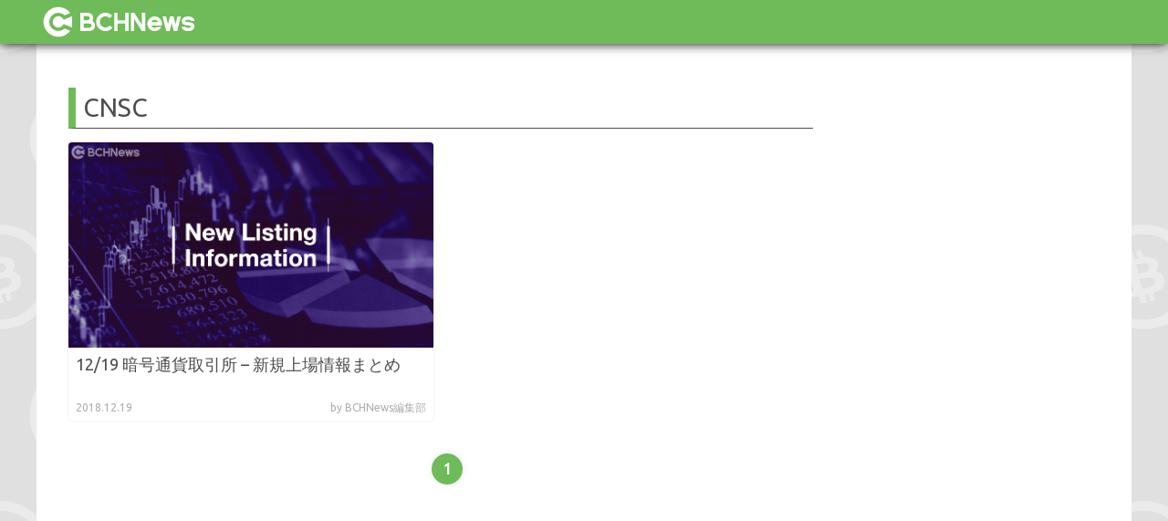

--- FILE ---
content_type: text/html; charset=UTF-8
request_url: https://bchnews.jp/tag/cnsc
body_size: 5302
content:
<!DOCTYPE html>
<html>
<head>
	<!-- googleアドセンス  -->
	<script async src="//pagead2.googlesyndication.com/pagead/js/adsbygoogle.js"></script>
	<script>
	     (adsbygoogle = window.adsbygoogle || []).push({
	          google_ad_client: "ca-pub-5803696211981086",
	          enable_page_level_ads: true
	     });
	</script>

	<meta charset="utf-8" />
	<meta name="viewport" content="width=device-width,initial-scale=1">

	<link rel="shortcut icon"  href="/favicon.ico"/>
	<link rel="apple-touch-icon" href="/apple-touch-icon.png">
	<link rel="mask-icon" sizes="any" href="/BCHNews_green_icon.svg" color="#4E833E">

	<link rel="stylesheet" href="https://bchnews.jp/wp-content/themes/bitcoin-cash-news/css/style.css" >

	<!--Ubuntuをwebfontとして読み込む-->
	<link href="https://fonts.googleapis.com/css?family=Ubuntu" rel="stylesheet">
	<!--スライダーのプラグインslick用のcss-->
	<link rel="stylesheet" type="text/css" href="https://bchnews.jp/wp-content/themes/bitcoin-cash-news/slick/slick.css"/>
  	<link rel="stylesheet" type="text/css" href="https://bchnews.jp/wp-content/themes/bitcoin-cash-news/slick/slick-theme.css"/>

  	<!-- ソースコード表示用のcode-prettify読み込み -->
  	<script src="https://cdn.rawgit.com/google/code-prettify/master/loader/run_prettify.js"></script>

	<!-- Twitterカードの設定 -->
	
	<!-- 年の取得用関数 -->
	<script type="text/javascript">
	function ShowNowYear() {
	   var now = new Date();
	   var year = now.getFullYear();
	   document.write(year);
	}
	</script>
	
			<!-- Global site tag (gtag.js) - Google Analytics -->
		<script async src="https://www.googletagmanager.com/gtag/js?id=UA-122943550-1"></script>
		<script>
		  window.dataLayer = window.dataLayer || [];
		  function gtag(){dataLayer.push(arguments);}
		  gtag('js', new Date());

		  gtag('config', 'UA-122943550-1');
		</script>
	
	<title>CNSC | BCHNews</title>
<link rel='dns-prefetch' href='//s.w.org' />
<link rel="alternate" type="application/rss+xml" title="BCHNews &raquo; CNSC タグのフィード" href="https://bchnews.jp/tag/cnsc/feed" />
		<script type="text/javascript">
			window._wpemojiSettings = {"baseUrl":"https:\/\/s.w.org\/images\/core\/emoji\/13.0.1\/72x72\/","ext":".png","svgUrl":"https:\/\/s.w.org\/images\/core\/emoji\/13.0.1\/svg\/","svgExt":".svg","source":{"concatemoji":"https:\/\/bchnews.jp\/wp-includes\/js\/wp-emoji-release.min.js?ver=5.6.2"}};
			!function(e,a,t){var n,r,o,i=a.createElement("canvas"),p=i.getContext&&i.getContext("2d");function s(e,t){var a=String.fromCharCode;p.clearRect(0,0,i.width,i.height),p.fillText(a.apply(this,e),0,0);e=i.toDataURL();return p.clearRect(0,0,i.width,i.height),p.fillText(a.apply(this,t),0,0),e===i.toDataURL()}function c(e){var t=a.createElement("script");t.src=e,t.defer=t.type="text/javascript",a.getElementsByTagName("head")[0].appendChild(t)}for(o=Array("flag","emoji"),t.supports={everything:!0,everythingExceptFlag:!0},r=0;r<o.length;r++)t.supports[o[r]]=function(e){if(!p||!p.fillText)return!1;switch(p.textBaseline="top",p.font="600 32px Arial",e){case"flag":return s([127987,65039,8205,9895,65039],[127987,65039,8203,9895,65039])?!1:!s([55356,56826,55356,56819],[55356,56826,8203,55356,56819])&&!s([55356,57332,56128,56423,56128,56418,56128,56421,56128,56430,56128,56423,56128,56447],[55356,57332,8203,56128,56423,8203,56128,56418,8203,56128,56421,8203,56128,56430,8203,56128,56423,8203,56128,56447]);case"emoji":return!s([55357,56424,8205,55356,57212],[55357,56424,8203,55356,57212])}return!1}(o[r]),t.supports.everything=t.supports.everything&&t.supports[o[r]],"flag"!==o[r]&&(t.supports.everythingExceptFlag=t.supports.everythingExceptFlag&&t.supports[o[r]]);t.supports.everythingExceptFlag=t.supports.everythingExceptFlag&&!t.supports.flag,t.DOMReady=!1,t.readyCallback=function(){t.DOMReady=!0},t.supports.everything||(n=function(){t.readyCallback()},a.addEventListener?(a.addEventListener("DOMContentLoaded",n,!1),e.addEventListener("load",n,!1)):(e.attachEvent("onload",n),a.attachEvent("onreadystatechange",function(){"complete"===a.readyState&&t.readyCallback()})),(n=t.source||{}).concatemoji?c(n.concatemoji):n.wpemoji&&n.twemoji&&(c(n.twemoji),c(n.wpemoji)))}(window,document,window._wpemojiSettings);
		</script>
		<style type="text/css">
img.wp-smiley,
img.emoji {
	display: inline !important;
	border: none !important;
	box-shadow: none !important;
	height: 1em !important;
	width: 1em !important;
	margin: 0 .07em !important;
	vertical-align: -0.1em !important;
	background: none !important;
	padding: 0 !important;
}
</style>
	<link rel='stylesheet' id='wp-block-library-css'  href='https://bchnews.jp/wp-includes/css/dist/block-library/style.min.css?ver=5.6.2' type='text/css' media='all' />
<link rel="https://api.w.org/" href="https://bchnews.jp/wp-json/" /><link rel="alternate" type="application/json" href="https://bchnews.jp/wp-json/wp/v2/tags/3402" /><link rel="EditURI" type="application/rsd+xml" title="RSD" href="https://bchnews.jp/xmlrpc.php?rsd" />
<link rel="wlwmanifest" type="application/wlwmanifest+xml" href="https://bchnews.jp/wp-includes/wlwmanifest.xml" /> 
<meta name="generator" content="WordPress 5.6.2" />
<!-- ## NXS/OG ## --><!-- ## NXSOGTAGS ## --><!-- ## NXS/OG ## -->
	<meta name="description" content="CNSCの記事一覧です。" />
<meta name="keyword" content="BCHNews,暗号通貨,仮想通貨,BitcoinCash,BCH,News,ニュース,CNSC" />
</head>
<body>
	<header>
		<div>
			<a href="https://bchnews.jp/">
				<img src="https://bchnews.jp/wp-content/themes/bitcoin-cash-news/img/BCHNews_white_yoko.svg">
				<!-- <p>BCHN</p> -->
			</a>

			<!--  -->
		</div>
		<!--ハンバーガーメニューの挿入ここから-->
		<div id="nav-drawer">
			<input id="nav-input" type="checkbox" class="nav-unshown">
			<label id="nav-open" for="nav-input"><span></span></label>
			<label class="nav-unshown" id="nav-close" for="nav-input"></label>
			<div id="nav-content"></div>
		</div>
		<!--ハンバーガーメニューの挿入ここまで
			ページ下部にスクリプトの追加もあり！-->
	</header>

	<div class="container">
	<div class="container">
		<div class="no_frontispiece"></div>
		<div class="contents">
			<!--メインとなる部分左カラム-->
			<main>
				<div class="searchresult_title">
					<h1>CNSC</h1>
				</div>
				
				<div class="article_element"><a href="https://bchnews.jp/bitcoincashnews-e/6859"><div><img src="https://bchnews.jp/wp-content/uploads/2018/09/NewListingInformation4-3.png"><h1>12/19 暗号通貨取引所 – 新規上場情報まとめ</h1><p class="date">2018.12.19</p><p class="reporter">by BCHNews編集部</p></div></a></div>
				<div class="pagenum">
					<ul class="page_navi">
	<li class="current"><span>1</span></li>
</ul>
				</div>
				<div class="ad_phone_area">	<div class="ad_phone"><div><div class="textwidget custom-html-widget"><script async src="//pagead2.googlesyndication.com/pagead/js/adsbygoogle.js"></script>
<!-- SideBar-Top -->
<ins class="adsbygoogle"
     style="display:block"
     data-ad-client="ca-pub-5803696211981086"
     data-ad-slot="4785329533"
     data-ad-format="auto"
     data-full-width-responsive="true"></ins>
<script>
(adsbygoogle = window.adsbygoogle || []).push({});
</script></div></div></div><div class="ad_phone"><div><div class="textwidget custom-html-widget"><script async src="//pagead2.googlesyndication.com/pagead/js/adsbygoogle.js"></script>
<!-- SideBar-Top -->
<ins class="adsbygoogle"
     style="display:block"
     data-ad-client="ca-pub-5803696211981086"
     data-ad-slot="4785329533"
     data-ad-format="auto"
     data-full-width-responsive="true"></ins>
<script>
(adsbygoogle = window.adsbygoogle || []).push({});
</script></div></div></div></div>			</main>
			<!--ナビゲーションに該当する部分右カラム-->
<nav>
	<div class="ad">
		<div><div class="textwidget custom-html-widget"><script async src="//pagead2.googlesyndication.com/pagead/js/adsbygoogle.js"></script>
<!-- SideBar-Top -->
<ins class="adsbygoogle"
     style="display:block"
     data-ad-client="ca-pub-5803696211981086"
     data-ad-slot="4785329533"
     data-ad-format="auto"
     data-full-width-responsive="true"></ins>
<script>
(adsbygoogle = window.adsbygoogle || []).push({});
</script></div></div>	</div>

	<div class="nav_link">
		<div><form role="search" method="get" id="searchform" action="/">
	<dl class="search1">
		<dt><input type="text" name="s" value="" placeholder="キーワード検索" /></dt>
		<input type="hidden" name="post_type" value="post">
		<dd><button><span></span></button></dd>
	</dl>
</form></div><div><h1>TOP</h1>            <ul class="nav_category">
                <li>
                    <a href="https://bchnews.jp/">
                        TOP
                    </a>
                </li>
            </ul>
        </div><h1>カテゴリ</h1>         	<ul class="nav_category">
         							<li>
						<a href="https://bchnews.jp/category/news">
							ニュース						</a>
					</li>
									<li>
						<a href="https://bchnews.jp/category/technology">
							テクノロジー						</a>
					</li>
									<li>
						<a href="https://bchnews.jp/category/interview">
							インタビュー						</a>
					</li>
									<li>
						<a href="https://bchnews.jp/category/bitcoin-cash">
							ビットコインキャッシュ						</a>
					</li>
									<li>
						<a href="https://bchnews.jp/category/altcoin">
							アルトコイン						</a>
					</li>
									<li>
						<a href="https://bchnews.jp/category/exchange">
							取引所						</a>
					</li>
									<li>
						<a href="https://bchnews.jp/category/ico">
							ICO						</a>
					</li>
									<li>
						<a href="https://bchnews.jp/category/exchange/new-listed">
							新規上場						</a>
					</li>
									<li>
						<a href="https://bchnews.jp/category/altcoin/update">
							アップデート						</a>
					</li>
									<li>
						<a href="https://bchnews.jp/category/technology/bot-develop">
							bot開発						</a>
					</li>
							</ul>
		<h1>タグ</h1>         	<ul class="nav_tag">
         							<li>
						<a href="https://bchnews.jp/tag/mercatox">
							MERCATOX						</a>
					</li>
									<li>
						<a href="https://bchnews.jp/tag/crex24">
							Crex24						</a>
					</li>
									<li>
						<a href="https://bchnews.jp/tag/bitcoincash">
							BitcoinCash						</a>
					</li>
									<li>
						<a href="https://bchnews.jp/tag/bch">
							BCH						</a>
					</li>
									<li>
						<a href="https://bchnews.jp/tag/idex">
							IDEX						</a>
					</li>
									<li>
						<a href="https://bchnews.jp/tag/latoken">
							LATOKEN						</a>
					</li>
									<li>
						<a href="https://bchnews.jp/tag/bitebtc">
							BiteBTC						</a>
					</li>
									<li>
						<a href="https://bchnews.jp/tag/cryptobridge">
							CryptoBridge						</a>
					</li>
									<li>
						<a href="https://bchnews.jp/tag/hotbit">
							Hotbit						</a>
					</li>
									<li>
						<a href="https://bchnews.jp/tag/exrates">
							Exrates						</a>
					</li>
									<li>
						<a href="https://bchnews.jp/tag/ddex">
							DDEX						</a>
					</li>
									<li>
						<a href="https://bchnews.jp/tag/bitmart">
							BitMart						</a>
					</li>
									<li>
						<a href="https://bchnews.jp/tag/sistemkoin">
							SistemKoin						</a>
					</li>
									<li>
						<a href="https://bchnews.jp/tag/bittrex">
							Bittrex						</a>
					</li>
									<li>
						<a href="https://bchnews.jp/tag/tradesatoshi">
							TradeSatoshi						</a>
					</li>
									<li>
						<a href="https://bchnews.jp/tag/cryptopia">
							Cryptopia						</a>
					</li>
									<li>
						<a href="https://bchnews.jp/tag/coinbene">
							CoinBene						</a>
					</li>
									<li>
						<a href="https://bchnews.jp/tag/lisk">
							Lisk						</a>
					</li>
									<li>
						<a href="https://bchnews.jp/tag/bitforex">
							BitForex						</a>
					</li>
									<li>
						<a href="https://bchnews.jp/tag/btc">
							BTC						</a>
					</li>
							</ul>
            <a href="https://bchnews.jp/taglist">タグの一覧 >></a>
			</div>
	<div class="sns_follow">
		<div><h1>フォローする</h1>                    <a class="twitter" href="https://twitter.com/intent/follow?screen_name=bchnews_jp" target="_blank">
                <i class="blogicon-twitter lg"></i>
                <img src="https://bchnews.jp/wp-content/themes/bitcoin-cash-news/img/twitter.png">
            </a>
        
        
		</div>	</div>
	<div class="nav_article">
		<div><h1>新着記事</h1><div class="nav_article_element"><a href="https://bchnews.jp/bitcoincashnews-e/6803"><div><img src="https://bchnews.jp/wp-content/uploads/2018/12/593bbdfc46bf0868c608f4e64ef7a41e.png"><h1>BCH DevsがIPFSに基づいた双方向支払いのコンセプトを公開</h1><p class="date">2018.12.31</p><p class="reporter">by BCHNews編集部</p></div></a></div><div class="nav_article_element"><a href="https://bchnews.jp/bitcoincashnews-e/7016"><div><img src="https://bchnews.jp/wp-content/uploads/2018/12/5829e77f2ebd1ce59966473bf492f314.png"><h1>Cashy &#8211; BitcoinCashネットワーク上で動くScriptContractsを記述するためのWebアプリケーション</h1><p class="date">2018.12.31</p><p class="reporter">by BCHNews編集部</p></div></a></div><div class="nav_article_element"><a href="https://bchnews.jp/bitcoincashnews-e/7013"><div><img src="https://bchnews.jp/wp-content/uploads/2018/12/8b5ba332ce97490801f85e16c1fd7506.png"><h1>Bchdが高速同期モードを搭載したクライアントと共に0.13.0-beta2をリリース</h1><p class="date">2018.12.30</p><p class="reporter">by BCHNews編集部</p></div></a></div></div>	</div>
	<div class="nav_article">
		<div><h1>人気記事</h1><div class="nav_article_element"><a href="https://bchnews.jp/bitcoincashnews-e/667"><div><img src="https://bchnews.jp/wp-content/uploads/2018/08/ex-05.png"><h1>KUCOIN、CPCキャンペーンの報奨金配布を発表</h1><p class="date">2018.08.01</p><p class="reporter">by BCHNews編集部</p></div></a></div><div class="nav_article_element"><a href="https://bchnews.jp/bitcoincashnews-e/1387"><div><img src="https://bchnews.jp/wp-content/uploads/2018/09/altcoinDigest-1.png"><h1>8/16 アルトコイン &#8211; アップデート情報まとめ</h1><p class="date">2018.08.16</p><p class="reporter">by BCHNews編集部</p></div></a></div><div class="nav_article_element"><a href="https://bchnews.jp/bitcoincashnews-e/6032"><div><img src="https://bchnews.jp/wp-content/uploads/2018/12/e83b7c61d0b5d9092e7030a9de823e05.png"><h1>Copayウォレットの特定バージョンに脆弱性、オープンソースライブラリに悪意あるコードがコミットされた疑い</h1><p class="date">2018.12.06</p><p class="reporter">by BCHNews編集部</p></div></a></div></div>	</div>
	<div class="ad">
		<div><div class="textwidget custom-html-widget"><script async src="//pagead2.googlesyndication.com/pagead/js/adsbygoogle.js"></script>
<!-- SideBar-Top -->
<ins class="adsbygoogle"
     style="display:block"
     data-ad-client="ca-pub-5803696211981086"
     data-ad-slot="4785329533"
     data-ad-format="auto"
     data-full-width-responsive="true"></ins>
<script>
(adsbygoogle = window.adsbygoogle || []).push({});
</script></div></div>	</div>
</nav>		</div>
	</div>
	<footer>
		<div>
			<div>
				<ul class="footer_category">
					<li>
						<a href="https://bchnews.jp/">
							TOP
						</a>
					</li>
									     			         								<li>
								<a href="https://bchnews.jp/category/news">
									ニュース								</a>
							</li>
													<li>
								<a href="https://bchnews.jp/category/technology">
									テクノロジー								</a>
							</li>
													<li>
								<a href="https://bchnews.jp/category/interview">
									インタビュー								</a>
							</li>
													<li>
								<a href="https://bchnews.jp/category/bitcoin-cash">
									ビットコインキャッシュ								</a>
							</li>
													<li>
								<a href="https://bchnews.jp/category/altcoin">
									アルトコイン								</a>
							</li>
													<li>
								<a href="https://bchnews.jp/category/exchange">
									取引所								</a>
							</li>
													<li>
								<a href="https://bchnews.jp/category/ico">
									ICO								</a>
							</li>
													<li>
								<a href="https://bchnews.jp/category/exchange/new-listed">
									新規上場								</a>
							</li>
													<li>
								<a href="https://bchnews.jp/category/altcoin/update">
									アップデート								</a>
							</li>
													<li>
								<a href="https://bchnews.jp/category/technology/bot-develop">
									bot開発								</a>
							</li>
															</ul>
				<ul class="footer_category">
					<li>
						<a href="https://bchnews.jp/about">
							BCHNewsとは						</a>
					</li>
					<li>
						<a href="https://bchnews.jp/company">
							運営情報						</a>
					</li>
					<li>
						<a href="https://bchnews.jp/contact">
							お問い合わせ						</a>
					</li>
				</ul>
													<ul class="footer_tag">
		         									<li>
								<a href="https://bchnews.jp/tag/mercatox">
									MERCATOX								</a>
							</li>
													<li>
								<a href="https://bchnews.jp/tag/crex24">
									Crex24								</a>
							</li>
													<li>
								<a href="https://bchnews.jp/tag/bitcoincash">
									BitcoinCash								</a>
							</li>
													<li>
								<a href="https://bchnews.jp/tag/bch">
									BCH								</a>
							</li>
													<li>
								<a href="https://bchnews.jp/tag/idex">
									IDEX								</a>
							</li>
													<li>
								<a href="https://bchnews.jp/tag/latoken">
									LATOKEN								</a>
							</li>
													<li>
								<a href="https://bchnews.jp/tag/bitebtc">
									BiteBTC								</a>
							</li>
													<li>
								<a href="https://bchnews.jp/tag/cryptobridge">
									CryptoBridge								</a>
							</li>
													<li>
								<a href="https://bchnews.jp/tag/hotbit">
									Hotbit								</a>
							</li>
													<li>
								<a href="https://bchnews.jp/tag/exrates">
									Exrates								</a>
							</li>
													<li>
								<a href="https://bchnews.jp/tag/ddex">
									DDEX								</a>
							</li>
													<li>
								<a href="https://bchnews.jp/tag/bitmart">
									BitMart								</a>
							</li>
													<li>
								<a href="https://bchnews.jp/tag/sistemkoin">
									SistemKoin								</a>
							</li>
													<li>
								<a href="https://bchnews.jp/tag/bittrex">
									Bittrex								</a>
							</li>
													<li>
								<a href="https://bchnews.jp/tag/tradesatoshi">
									TradeSatoshi								</a>
							</li>
													<li>
								<a href="https://bchnews.jp/tag/cryptopia">
									Cryptopia								</a>
							</li>
													<li>
								<a href="https://bchnews.jp/tag/coinbene">
									CoinBene								</a>
							</li>
													<li>
								<a href="https://bchnews.jp/tag/lisk">
									Lisk								</a>
							</li>
													<li>
								<a href="https://bchnews.jp/tag/bitforex">
									BitForex								</a>
							</li>
													<li>
								<a href="https://bchnews.jp/tag/btc">
									BTC								</a>
							</li>
											</ul>
							</div>
			<p>
				&copy;
				<script type="text/javascript">
				ShowNowYear();
				</script>
				 BCHNews All Rights Reserved.
			</p>
		</div>
	</footer>
	<!--スライダーのプラグインslick-->
	<script src="https://code.jquery.com/jquery-2.2.0.min.js" type="text/javascript"></script>
	<script src="https://bchnews.jp/wp-content/themes/bitcoin-cash-news/slick/slick.min.js" type="text/javascript" charset="utf-8"></script>
	<!--スライダーのプラグインslickの設定-->
	<script type="text/javascript" src="https://bchnews.jp/wp-content/themes/bitcoin-cash-news/js/mySlick.js"></script>
	<!--ハンバーガーメニューのスクリプト挿入-->
	<script type="text/javascript" src="https://bchnews.jp/wp-content/themes/bitcoin-cash-news/js/menu.js"></script>
</body>
</html>

--- FILE ---
content_type: text/html; charset=utf-8
request_url: https://www.google.com/recaptcha/api2/aframe
body_size: 268
content:
<!DOCTYPE HTML><html><head><meta http-equiv="content-type" content="text/html; charset=UTF-8"></head><body><script nonce="0BWaOojI2ne1JsV9fbD6EQ">/** Anti-fraud and anti-abuse applications only. See google.com/recaptcha */ try{var clients={'sodar':'https://pagead2.googlesyndication.com/pagead/sodar?'};window.addEventListener("message",function(a){try{if(a.source===window.parent){var b=JSON.parse(a.data);var c=clients[b['id']];if(c){var d=document.createElement('img');d.src=c+b['params']+'&rc='+(localStorage.getItem("rc::a")?sessionStorage.getItem("rc::b"):"");window.document.body.appendChild(d);sessionStorage.setItem("rc::e",parseInt(sessionStorage.getItem("rc::e")||0)+1);localStorage.setItem("rc::h",'1768758468589');}}}catch(b){}});window.parent.postMessage("_grecaptcha_ready", "*");}catch(b){}</script></body></html>

--- FILE ---
content_type: application/javascript; charset=utf-8
request_url: https://bchnews.jp/wp-content/themes/bitcoin-cash-news/js/mySlick.js
body_size: 281
content:
$(document).ready(function(){
	$('.slider').slick({
		autoplay: true,
		autoplaySpeed: 3000,
		accessibility: true,
		arrows: false,
		centerMode: true,
		centerPadding: '0px',
		dots: true,
		focusOnSelect: true,
		slidesToShow: 2,
		variableWidth: true,
		responsive: [
			{
				breakpoint: 799,
				settings: {
					arrows: false,
					centerMode: true,
					centerPadding: '0px',
					slidesToShow: 2,
					dots: false,
				}
			},
			{
				breakpoint: 1,
				settings: {
					arrows: false,
					centerMode: true,
					centerPadding: '0px',
					slidesToShow: 1
				}
			}
		]
	});
});